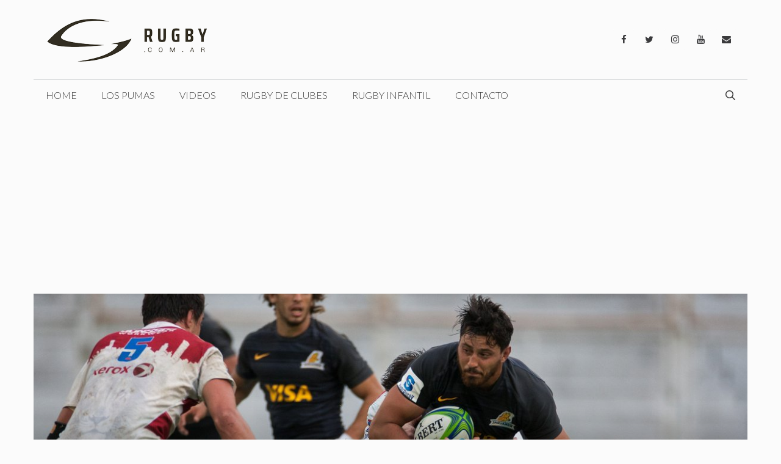

--- FILE ---
content_type: text/html; charset=utf-8
request_url: https://www.google.com/recaptcha/api2/aframe
body_size: 268
content:
<!DOCTYPE HTML><html><head><meta http-equiv="content-type" content="text/html; charset=UTF-8"></head><body><script nonce="jVMbadAgfxB3KiLQuFHy5g">/** Anti-fraud and anti-abuse applications only. See google.com/recaptcha */ try{var clients={'sodar':'https://pagead2.googlesyndication.com/pagead/sodar?'};window.addEventListener("message",function(a){try{if(a.source===window.parent){var b=JSON.parse(a.data);var c=clients[b['id']];if(c){var d=document.createElement('img');d.src=c+b['params']+'&rc='+(localStorage.getItem("rc::a")?sessionStorage.getItem("rc::b"):"");window.document.body.appendChild(d);sessionStorage.setItem("rc::e",parseInt(sessionStorage.getItem("rc::e")||0)+1);localStorage.setItem("rc::h",'1767998408785');}}}catch(b){}});window.parent.postMessage("_grecaptcha_ready", "*");}catch(b){}</script></body></html>